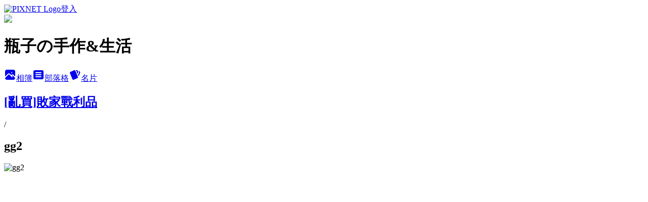

--- FILE ---
content_type: text/html; charset=utf-8
request_url: https://liping0915.pixnet.net/albums/214377657/photos/2192404036
body_size: 13489
content:
<!DOCTYPE html><html lang="zh-TW"><head><meta charSet="utf-8"/><meta name="viewport" content="width=device-width, initial-scale=1"/><link rel="preload" href="https://static.1px.tw/blog-next/public/logo_pixnet_ch.svg" as="image"/><link rel="preload" as="image" href="https://picsum.photos/seed/liping0915/1200/400"/><link rel="preload" href="https://pimg.1px.tw/liping0915/1331637098-960076845.jpg" as="image"/><link rel="stylesheet" href="https://static.1px.tw/blog-next/public/main.css" data-precedence="base"/><link rel="preload" as="script" fetchPriority="low" href="https://static.1px.tw/blog-next/_next/static/chunks/94688e2baa9fea03.js"/><script src="https://static.1px.tw/blog-next/_next/static/chunks/41eaa5427c45ebcc.js" async=""></script><script src="https://static.1px.tw/blog-next/_next/static/chunks/e2c6231760bc85bd.js" async=""></script><script src="https://static.1px.tw/blog-next/_next/static/chunks/94bde6376cf279be.js" async=""></script><script src="https://static.1px.tw/blog-next/_next/static/chunks/426b9d9d938a9eb4.js" async=""></script><script src="https://static.1px.tw/blog-next/_next/static/chunks/turbopack-5021d21b4b170dda.js" async=""></script><script src="https://static.1px.tw/blog-next/_next/static/chunks/ff1a16fafef87110.js" async=""></script><script src="https://static.1px.tw/blog-next/_next/static/chunks/e308b2b9ce476a3e.js" async=""></script><script src="https://static.1px.tw/blog-next/_next/static/chunks/169ce1e25068f8ff.js" async=""></script><script src="https://static.1px.tw/blog-next/_next/static/chunks/d3c6eed28c1dd8e2.js" async=""></script><script src="https://static.1px.tw/blog-next/_next/static/chunks/d4d39cfc2a072218.js" async=""></script><script src="https://static.1px.tw/blog-next/_next/static/chunks/6a5d72c05b9cd4ba.js" async=""></script><script src="https://static.1px.tw/blog-next/_next/static/chunks/8af6103cf1375f47.js" async=""></script><script src="https://static.1px.tw/blog-next/_next/static/chunks/e90cbf588986111c.js" async=""></script><script src="https://static.1px.tw/blog-next/_next/static/chunks/0fb9419eaf336159.js" async=""></script><script src="https://static.1px.tw/blog-next/_next/static/chunks/ed01c75076819ebd.js" async=""></script><script src="https://static.1px.tw/blog-next/_next/static/chunks/a4df8fc19a9a82e6.js" async=""></script><title>gg2 - 痞客邦</title><meta name="description" content="gg2"/><meta name="google-adsense-platform-account" content="pub-2647689032095179"/><meta name="fb:app_id" content="101730233200171"/><link rel="canonical" href="https://liping0915.pixnet.net/blog/albums/214377657/photos/2192404036"/><meta property="og:title" content="gg2 - 痞客邦"/><meta property="og:description" content="gg2"/><meta property="og:url" content="https://liping0915.pixnet.net/blog/albums/214377657/photos/2192404036"/><meta property="og:image" content="https://pimg.1px.tw/liping0915/1331637098-960076845.jpg"/><meta property="og:image:width" content="1200"/><meta property="og:image:height" content="630"/><meta property="og:image:alt" content="gg2"/><meta property="og:type" content="article"/><meta name="twitter:card" content="summary_large_image"/><meta name="twitter:title" content="gg2 - 痞客邦"/><meta name="twitter:description" content="gg2"/><meta name="twitter:image" content="https://pimg.1px.tw/liping0915/1331637098-960076845.jpg"/><link rel="icon" href="/favicon.ico?favicon.a62c60e0.ico" sizes="32x32" type="image/x-icon"/><script src="https://static.1px.tw/blog-next/_next/static/chunks/a6dad97d9634a72d.js" noModule=""></script></head><body><!--$--><!--/$--><!--$?--><template id="B:0"></template><!--/$--><script>requestAnimationFrame(function(){$RT=performance.now()});</script><script src="https://static.1px.tw/blog-next/_next/static/chunks/94688e2baa9fea03.js" id="_R_" async=""></script><div hidden id="S:0"><script id="pixnet-vars">
          window.PIXNET = {
            post_id: 0,
            name: "liping0915",
            user_id: 0,
            blog_id: "1702587",
            display_ads: true
          }; 
        </script><div class="relative min-h-screen"><nav class="fixed z-20 w-full bg-orange-500 text-white shadow-sm"><div id="pixnet-navbar-ad-blog_top"></div><div class="container mx-auto flex h-14 max-w-5xl items-center justify-between px-5"><a href="https://www.pixnet.net"><img src="https://static.1px.tw/blog-next/public/logo_pixnet_ch.svg" alt="PIXNET Logo"/></a><a href="/auth/authorize" class="!text-white">登入</a></div></nav><div class="container mx-auto max-w-5xl pt-[45px]"><div class="sm:px-4"><div class="bg-muted relative flex flex-col items-center justify-center gap-4 overflow-clip py-10 sm:mt-8 sm:rounded-sm"><img src="https://picsum.photos/seed/liping0915/1200/400" class="absolute inset-0 h-full w-full object-cover"/><div class="absolute inset-0 bg-black/40 backdrop-blur-sm"></div><div class="relative z-10 flex flex-col items-center justify-center gap-4 px-4"><span data-slot="avatar" class="relative flex shrink-0 overflow-hidden rounded-full size-24 shadow"><span data-slot="avatar-fallback" class="bg-muted flex size-full items-center justify-center rounded-full"></span></span><div class="text-center"><h1 class="mb-1 text-2xl font-bold text-white text-shadow-2xs">瓶子の手作&amp;生活</h1></div><div class="flex items-center justify-center gap-3"><a href="/albums" data-slot="button" class="inline-flex items-center justify-center gap-2 whitespace-nowrap text-sm font-medium transition-all disabled:pointer-events-none disabled:opacity-50 [&amp;_svg]:pointer-events-none [&amp;_svg:not([class*=&#x27;size-&#x27;])]:size-4 shrink-0 [&amp;_svg]:shrink-0 outline-none focus-visible:border-ring focus-visible:ring-ring/50 focus-visible:ring-[3px] aria-invalid:ring-destructive/20 dark:aria-invalid:ring-destructive/40 aria-invalid:border-destructive bg-primary text-primary-foreground hover:bg-primary/90 h-9 px-4 py-2 has-[&gt;svg]:px-3 cursor-pointer rounded-full"><svg xmlns="http://www.w3.org/2000/svg" width="24" height="24" viewBox="0 0 24 24" fill="currentColor" stroke="none" class="tabler-icon tabler-icon-photo-filled "><path d="M8.813 11.612c.457 -.38 .918 -.38 1.386 .011l.108 .098l4.986 4.986l.094 .083a1 1 0 0 0 1.403 -1.403l-.083 -.094l-1.292 -1.293l.292 -.293l.106 -.095c.457 -.38 .918 -.38 1.386 .011l.108 .098l4.674 4.675a4 4 0 0 1 -3.775 3.599l-.206 .005h-12a4 4 0 0 1 -3.98 -3.603l6.687 -6.69l.106 -.095zm9.187 -9.612a4 4 0 0 1 3.995 3.8l.005 .2v9.585l-3.293 -3.292l-.15 -.137c-1.256 -1.095 -2.85 -1.097 -4.096 -.017l-.154 .14l-.307 .306l-2.293 -2.292l-.15 -.137c-1.256 -1.095 -2.85 -1.097 -4.096 -.017l-.154 .14l-5.307 5.306v-9.585a4 4 0 0 1 3.8 -3.995l.2 -.005h12zm-2.99 5l-.127 .007a1 1 0 0 0 0 1.986l.117 .007l.127 -.007a1 1 0 0 0 0 -1.986l-.117 -.007z"></path></svg>相簿</a><a href="/blog" data-slot="button" class="inline-flex items-center justify-center gap-2 whitespace-nowrap text-sm font-medium transition-all disabled:pointer-events-none disabled:opacity-50 [&amp;_svg]:pointer-events-none [&amp;_svg:not([class*=&#x27;size-&#x27;])]:size-4 shrink-0 [&amp;_svg]:shrink-0 outline-none focus-visible:border-ring focus-visible:ring-ring/50 focus-visible:ring-[3px] aria-invalid:ring-destructive/20 dark:aria-invalid:ring-destructive/40 aria-invalid:border-destructive border bg-background shadow-xs hover:bg-accent hover:text-accent-foreground dark:bg-input/30 dark:border-input dark:hover:bg-input/50 h-9 px-4 py-2 has-[&gt;svg]:px-3 cursor-pointer rounded-full"><svg xmlns="http://www.w3.org/2000/svg" width="24" height="24" viewBox="0 0 24 24" fill="currentColor" stroke="none" class="tabler-icon tabler-icon-article-filled "><path d="M19 3a3 3 0 0 1 2.995 2.824l.005 .176v12a3 3 0 0 1 -2.824 2.995l-.176 .005h-14a3 3 0 0 1 -2.995 -2.824l-.005 -.176v-12a3 3 0 0 1 2.824 -2.995l.176 -.005h14zm-2 12h-10l-.117 .007a1 1 0 0 0 0 1.986l.117 .007h10l.117 -.007a1 1 0 0 0 0 -1.986l-.117 -.007zm0 -4h-10l-.117 .007a1 1 0 0 0 0 1.986l.117 .007h10l.117 -.007a1 1 0 0 0 0 -1.986l-.117 -.007zm0 -4h-10l-.117 .007a1 1 0 0 0 0 1.986l.117 .007h10l.117 -.007a1 1 0 0 0 0 -1.986l-.117 -.007z"></path></svg>部落格</a><a href="https://www.pixnet.net/pcard/liping0915" data-slot="button" class="inline-flex items-center justify-center gap-2 whitespace-nowrap text-sm font-medium transition-all disabled:pointer-events-none disabled:opacity-50 [&amp;_svg]:pointer-events-none [&amp;_svg:not([class*=&#x27;size-&#x27;])]:size-4 shrink-0 [&amp;_svg]:shrink-0 outline-none focus-visible:border-ring focus-visible:ring-ring/50 focus-visible:ring-[3px] aria-invalid:ring-destructive/20 dark:aria-invalid:ring-destructive/40 aria-invalid:border-destructive border bg-background shadow-xs hover:bg-accent hover:text-accent-foreground dark:bg-input/30 dark:border-input dark:hover:bg-input/50 h-9 px-4 py-2 has-[&gt;svg]:px-3 cursor-pointer rounded-full"><svg xmlns="http://www.w3.org/2000/svg" width="24" height="24" viewBox="0 0 24 24" fill="currentColor" stroke="none" class="tabler-icon tabler-icon-cards-filled "><path d="M10.348 3.169l-7.15 3.113a2 2 0 0 0 -1.03 2.608l4.92 11.895a1.96 1.96 0 0 0 2.59 1.063l7.142 -3.11a2.002 2.002 0 0 0 1.036 -2.611l-4.92 -11.894a1.96 1.96 0 0 0 -2.588 -1.064z"></path><path d="M16 3a2 2 0 0 1 1.995 1.85l.005 .15v3.5a1 1 0 0 1 -1.993 .117l-.007 -.117v-3.5h-1a1 1 0 0 1 -.117 -1.993l.117 -.007h1z"></path><path d="M19.08 5.61a1 1 0 0 1 1.31 -.53c.257 .108 .505 .21 .769 .314a2 2 0 0 1 1.114 2.479l-.056 .146l-2.298 5.374a1 1 0 0 1 -1.878 -.676l.04 -.11l2.296 -5.371l-.366 -.148l-.402 -.167a1 1 0 0 1 -.53 -1.312z"></path></svg>名片</a></div></div></div></div><div class="p-4"><div class="mb-4 flex items-center gap-2"><a href="/albums/214377657" class="text-gray-400 hover:text-gray-500"><h2 class="text-lg font-bold">[亂買]敗家戰利品</h2></a><span>/</span><h2 class="text-lg font-bold text-gray-500">gg2</h2></div><div class="overflow-clip rounded-lg border"><img src="https://pimg.1px.tw/liping0915/1331637098-960076845.jpg" alt="gg2" class="h-auto w-full rounded-lg object-contain"/></div></div></div></div><section aria-label="Notifications alt+T" tabindex="-1" aria-live="polite" aria-relevant="additions text" aria-atomic="false"></section></div><script>$RB=[];$RV=function(a){$RT=performance.now();for(var b=0;b<a.length;b+=2){var c=a[b],e=a[b+1];null!==e.parentNode&&e.parentNode.removeChild(e);var f=c.parentNode;if(f){var g=c.previousSibling,h=0;do{if(c&&8===c.nodeType){var d=c.data;if("/$"===d||"/&"===d)if(0===h)break;else h--;else"$"!==d&&"$?"!==d&&"$~"!==d&&"$!"!==d&&"&"!==d||h++}d=c.nextSibling;f.removeChild(c);c=d}while(c);for(;e.firstChild;)f.insertBefore(e.firstChild,c);g.data="$";g._reactRetry&&requestAnimationFrame(g._reactRetry)}}a.length=0};
$RC=function(a,b){if(b=document.getElementById(b))(a=document.getElementById(a))?(a.previousSibling.data="$~",$RB.push(a,b),2===$RB.length&&("number"!==typeof $RT?requestAnimationFrame($RV.bind(null,$RB)):(a=performance.now(),setTimeout($RV.bind(null,$RB),2300>a&&2E3<a?2300-a:$RT+300-a)))):b.parentNode.removeChild(b)};$RC("B:0","S:0")</script><script>(self.__next_f=self.__next_f||[]).push([0])</script><script>self.__next_f.push([1,"1:\"$Sreact.fragment\"\n3:I[39756,[\"https://static.1px.tw/blog-next/_next/static/chunks/ff1a16fafef87110.js\",\"https://static.1px.tw/blog-next/_next/static/chunks/e308b2b9ce476a3e.js\"],\"default\"]\n4:I[53536,[\"https://static.1px.tw/blog-next/_next/static/chunks/ff1a16fafef87110.js\",\"https://static.1px.tw/blog-next/_next/static/chunks/e308b2b9ce476a3e.js\"],\"default\"]\n6:I[97367,[\"https://static.1px.tw/blog-next/_next/static/chunks/ff1a16fafef87110.js\",\"https://static.1px.tw/blog-next/_next/static/chunks/e308b2b9ce476a3e.js\"],\"OutletBoundary\"]\n8:I[97367,[\"https://static.1px.tw/blog-next/_next/static/chunks/ff1a16fafef87110.js\",\"https://static.1px.tw/blog-next/_next/static/chunks/e308b2b9ce476a3e.js\"],\"ViewportBoundary\"]\na:I[97367,[\"https://static.1px.tw/blog-next/_next/static/chunks/ff1a16fafef87110.js\",\"https://static.1px.tw/blog-next/_next/static/chunks/e308b2b9ce476a3e.js\"],\"MetadataBoundary\"]\nc:I[63491,[\"https://static.1px.tw/blog-next/_next/static/chunks/169ce1e25068f8ff.js\",\"https://static.1px.tw/blog-next/_next/static/chunks/d3c6eed28c1dd8e2.js\"],\"default\"]\n"])</script><script>self.__next_f.push([1,"0:{\"P\":null,\"b\":\"JQ_Jy432Rf5mCJvB01Y9Z\",\"c\":[\"\",\"albums\",\"214377657\",\"photos\",\"2192404036\"],\"q\":\"\",\"i\":false,\"f\":[[[\"\",{\"children\":[\"albums\",{\"children\":[[\"id\",\"214377657\",\"d\"],{\"children\":[\"photos\",{\"children\":[[\"photoId\",\"2192404036\",\"d\"],{\"children\":[\"__PAGE__\",{}]}]}]}]}]},\"$undefined\",\"$undefined\",true],[[\"$\",\"$1\",\"c\",{\"children\":[[[\"$\",\"script\",\"script-0\",{\"src\":\"https://static.1px.tw/blog-next/_next/static/chunks/d4d39cfc2a072218.js\",\"async\":true,\"nonce\":\"$undefined\"}],[\"$\",\"script\",\"script-1\",{\"src\":\"https://static.1px.tw/blog-next/_next/static/chunks/6a5d72c05b9cd4ba.js\",\"async\":true,\"nonce\":\"$undefined\"}],[\"$\",\"script\",\"script-2\",{\"src\":\"https://static.1px.tw/blog-next/_next/static/chunks/8af6103cf1375f47.js\",\"async\":true,\"nonce\":\"$undefined\"}]],\"$L2\"]}],{\"children\":[[\"$\",\"$1\",\"c\",{\"children\":[null,[\"$\",\"$L3\",null,{\"parallelRouterKey\":\"children\",\"error\":\"$undefined\",\"errorStyles\":\"$undefined\",\"errorScripts\":\"$undefined\",\"template\":[\"$\",\"$L4\",null,{}],\"templateStyles\":\"$undefined\",\"templateScripts\":\"$undefined\",\"notFound\":\"$undefined\",\"forbidden\":\"$undefined\",\"unauthorized\":\"$undefined\"}]]}],{\"children\":[[\"$\",\"$1\",\"c\",{\"children\":[null,[\"$\",\"$L3\",null,{\"parallelRouterKey\":\"children\",\"error\":\"$undefined\",\"errorStyles\":\"$undefined\",\"errorScripts\":\"$undefined\",\"template\":[\"$\",\"$L4\",null,{}],\"templateStyles\":\"$undefined\",\"templateScripts\":\"$undefined\",\"notFound\":\"$undefined\",\"forbidden\":\"$undefined\",\"unauthorized\":\"$undefined\"}]]}],{\"children\":[[\"$\",\"$1\",\"c\",{\"children\":[null,[\"$\",\"$L3\",null,{\"parallelRouterKey\":\"children\",\"error\":\"$undefined\",\"errorStyles\":\"$undefined\",\"errorScripts\":\"$undefined\",\"template\":[\"$\",\"$L4\",null,{}],\"templateStyles\":\"$undefined\",\"templateScripts\":\"$undefined\",\"notFound\":\"$undefined\",\"forbidden\":\"$undefined\",\"unauthorized\":\"$undefined\"}]]}],{\"children\":[[\"$\",\"$1\",\"c\",{\"children\":[null,[\"$\",\"$L3\",null,{\"parallelRouterKey\":\"children\",\"error\":\"$undefined\",\"errorStyles\":\"$undefined\",\"errorScripts\":\"$undefined\",\"template\":[\"$\",\"$L4\",null,{}],\"templateStyles\":\"$undefined\",\"templateScripts\":\"$undefined\",\"notFound\":\"$undefined\",\"forbidden\":\"$undefined\",\"unauthorized\":\"$undefined\"}]]}],{\"children\":[[\"$\",\"$1\",\"c\",{\"children\":[\"$L5\",[[\"$\",\"script\",\"script-0\",{\"src\":\"https://static.1px.tw/blog-next/_next/static/chunks/0fb9419eaf336159.js\",\"async\":true,\"nonce\":\"$undefined\"}],[\"$\",\"script\",\"script-1\",{\"src\":\"https://static.1px.tw/blog-next/_next/static/chunks/ed01c75076819ebd.js\",\"async\":true,\"nonce\":\"$undefined\"}],[\"$\",\"script\",\"script-2\",{\"src\":\"https://static.1px.tw/blog-next/_next/static/chunks/a4df8fc19a9a82e6.js\",\"async\":true,\"nonce\":\"$undefined\"}]],[\"$\",\"$L6\",null,{\"children\":\"$@7\"}]]}],{},null,false,false]},null,false,false]},null,false,false]},null,false,false]},null,false,false]},null,false,false],[\"$\",\"$1\",\"h\",{\"children\":[null,[\"$\",\"$L8\",null,{\"children\":\"$@9\"}],[\"$\",\"$La\",null,{\"children\":\"$@b\"}],null]}],false]],\"m\":\"$undefined\",\"G\":[\"$c\",[]],\"S\":false}\n"])</script><script>self.__next_f.push([1,"9:[[\"$\",\"meta\",\"0\",{\"charSet\":\"utf-8\"}],[\"$\",\"meta\",\"1\",{\"name\":\"viewport\",\"content\":\"width=device-width, initial-scale=1\"}]]\n"])</script><script>self.__next_f.push([1,"d:I[79520,[\"https://static.1px.tw/blog-next/_next/static/chunks/d4d39cfc2a072218.js\",\"https://static.1px.tw/blog-next/_next/static/chunks/6a5d72c05b9cd4ba.js\",\"https://static.1px.tw/blog-next/_next/static/chunks/8af6103cf1375f47.js\"],\"\"]\n10:I[2352,[\"https://static.1px.tw/blog-next/_next/static/chunks/d4d39cfc2a072218.js\",\"https://static.1px.tw/blog-next/_next/static/chunks/6a5d72c05b9cd4ba.js\",\"https://static.1px.tw/blog-next/_next/static/chunks/8af6103cf1375f47.js\"],\"AdultWarningModal\"]\n11:I[69182,[\"https://static.1px.tw/blog-next/_next/static/chunks/d4d39cfc2a072218.js\",\"https://static.1px.tw/blog-next/_next/static/chunks/6a5d72c05b9cd4ba.js\",\"https://static.1px.tw/blog-next/_next/static/chunks/8af6103cf1375f47.js\"],\"HydrationComplete\"]\n12:I[12985,[\"https://static.1px.tw/blog-next/_next/static/chunks/d4d39cfc2a072218.js\",\"https://static.1px.tw/blog-next/_next/static/chunks/6a5d72c05b9cd4ba.js\",\"https://static.1px.tw/blog-next/_next/static/chunks/8af6103cf1375f47.js\"],\"NuqsAdapter\"]\n13:I[82782,[\"https://static.1px.tw/blog-next/_next/static/chunks/d4d39cfc2a072218.js\",\"https://static.1px.tw/blog-next/_next/static/chunks/6a5d72c05b9cd4ba.js\",\"https://static.1px.tw/blog-next/_next/static/chunks/8af6103cf1375f47.js\"],\"RefineContext\"]\n14:I[29306,[\"https://static.1px.tw/blog-next/_next/static/chunks/d4d39cfc2a072218.js\",\"https://static.1px.tw/blog-next/_next/static/chunks/6a5d72c05b9cd4ba.js\",\"https://static.1px.tw/blog-next/_next/static/chunks/8af6103cf1375f47.js\",\"https://static.1px.tw/blog-next/_next/static/chunks/e90cbf588986111c.js\",\"https://static.1px.tw/blog-next/_next/static/chunks/d3c6eed28c1dd8e2.js\"],\"default\"]\n2:[\"$\",\"html\",null,{\"lang\":\"zh-TW\",\"children\":[[\"$\",\"$Ld\",null,{\"id\":\"google-tag-manager\",\"strategy\":\"afterInteractive\",\"children\":\"\\n(function(w,d,s,l,i){w[l]=w[l]||[];w[l].push({'gtm.start':\\nnew Date().getTime(),event:'gtm.js'});var f=d.getElementsByTagName(s)[0],\\nj=d.createElement(s),dl=l!='dataLayer'?'\u0026l='+l:'';j.async=true;j.src=\\n'https://www.googletagmanager.com/gtm.js?id='+i+dl;f.parentNode.insertBefore(j,f);\\n})(window,document,'script','dataLayer','GTM-TRLQMPKX');\\n  \"}],\"$Le\",\"$Lf\",[\"$\",\"body\",null,{\"children\":[[\"$\",\"$L10\",null,{\"display\":false}],[\"$\",\"$L11\",null,{}],[\"$\",\"$L12\",null,{\"children\":[\"$\",\"$L13\",null,{\"children\":[\"$\",\"$L3\",null,{\"parallelRouterKey\":\"children\",\"error\":\"$undefined\",\"errorStyles\":\"$undefined\",\"errorScripts\":\"$undefined\",\"template\":[\"$\",\"$L4\",null,{}],\"templateStyles\":\"$undefined\",\"templateScripts\":\"$undefined\",\"notFound\":[[\"$\",\"$L14\",null,{}],[]],\"forbidden\":\"$undefined\",\"unauthorized\":\"$undefined\"}]}]}]]}]]}]\n"])</script><script>self.__next_f.push([1,"e:null\nf:null\n"])</script><script>self.__next_f.push([1,"16:I[86294,[\"https://static.1px.tw/blog-next/_next/static/chunks/d4d39cfc2a072218.js\",\"https://static.1px.tw/blog-next/_next/static/chunks/6a5d72c05b9cd4ba.js\",\"https://static.1px.tw/blog-next/_next/static/chunks/8af6103cf1375f47.js\",\"https://static.1px.tw/blog-next/_next/static/chunks/0fb9419eaf336159.js\",\"https://static.1px.tw/blog-next/_next/static/chunks/ed01c75076819ebd.js\",\"https://static.1px.tw/blog-next/_next/static/chunks/a4df8fc19a9a82e6.js\"],\"HeaderSection\"]\n19:I[27201,[\"https://static.1px.tw/blog-next/_next/static/chunks/ff1a16fafef87110.js\",\"https://static.1px.tw/blog-next/_next/static/chunks/e308b2b9ce476a3e.js\"],\"IconMark\"]\n:HL[\"https://static.1px.tw/blog-next/public/main.css\",\"style\"]\n17:T17bd,"])</script><script>self.__next_f.push([1,"日本東京 : \r\n\u0026nbsp;\u0026nbsp;\r\n\r\n\u0026nbsp;\u003cbr /\u003e\u003cbr /\u003e\u003c/p\u003e\r\n\u003ca href=\"http://liping0915.pixnet.net/blog/post/48078918\" target=\"_blank\"\u003e[2018東京]松山機場 \u0026 ANA全日空(俯瞰富士山、飛機餐)\u003c/a\u003e\u0026nbsp;\u0026nbsp;\u003cbr /\u003e\r\n\u003ca href=\"http://liping0915.pixnet.net/blog/post/48046341\" target=\"_blank\"\u003e[2018東京]淺草．雷門、一蘭拉麵、隅田公園\u0026Dormy Inn Express淺草\u003c/a\u003e\u0026nbsp;\u0026nbsp;\u003cbr /\u003e\r\n\u003ca href=\"http://liping0915.pixnet.net/blog/post/48275061\" target=\"_blank\"\u003e[2018東京]水上鳥居與盛開紫陽花 - 箱根．箱根神社\u003c/a\u003e\u0026nbsp;\u0026nbsp;\u003cbr /\u003e\r\n\u003ca href=\"http://liping0915.pixnet.net/blog/post/48427092\" target=\"_blank\"\u003e[2018東京]箱根．強羅温泉 季の湯 雪月花(溫泉住宿)\u003c/a\u003e\u0026nbsp;\u0026nbsp;\u003cbr /\u003e\r\n\u003ca href=\"http://liping0915.pixnet.net/blog/post/48698937\" target=\"_blank\"\u003e[2018東京]箱根．強羅公園(琉璃珠DIY)、一色堂茶廊\u003c/a\u003e\u0026nbsp;\u0026nbsp;\u003cbr /\u003e\r\n\r\n\u003ca href=\"http://liping0915.pixnet.net/blog/post/48817827\" target=\"_blank\"\u003e[2018東京]上野．不忍可可大飯店(東京駅一番街、銀座買jo malone)\u003c/a\u003e\u0026nbsp;\u0026nbsp;\u003cbr /\u003e\r\n\r\n\u003ca href=\"https://liping0915.pixnet.net/blog/post/48981024\" target=\"_blank\"\u003e[2018東京]上野公園紫陽花季(繡球花名所) \u003c/a\u003e\u0026nbsp;\u0026nbsp;\u003cbr /\u003e \r\n\r\n\r\n\r\n\u003cbr /\u003e\u003ca href=\"http://liping0915.pixnet.net/blog/post/46091377\" target=\"_blank\"\u003e[2016東京賞櫻]上野恩賜公園\u0026不忍池\u003c/a\u003e\u0026nbsp;\u0026nbsp;\u003cbr /\u003e\r\n\u003ca href=\"http://liping0915.pixnet.net/blog/post/46135507\" target=\"_blank\"\u003e[2016東京賞櫻]達美航空、Skyliner\u0026Dormy Inn上野御徒町\u003c/a\u003e\r\n\u003c/a\u003e\u0026nbsp;\u0026nbsp;\r\n\u003ca href=\"http://liping0915.pixnet.net/blog/post/46320808\" target=\"_blank\"\u003e[2016東京賞櫻]夢幻櫻花\u0026夜景-橫濱．世界之窗\u0026紅磚倉庫\u003c/a\u003e\r\n\u003c/a\u003e\u0026nbsp;\u0026nbsp;\r\n\u003cp\u003e\r\n\u003ca href=\"http://liping0915.pixnet.net/blog/post/46466479\" target=\"_blank\"\u003e[2016東京賞櫻]DIY杯麵 - 橫濱．日清拉麵博物館\u003c/span\u003e\u003c/a\u003e\r\n\u003c/a\u003e\u0026nbsp;\u0026nbsp;\r\n\r\n \u0026nbsp;\u003cbr /\u003e\u003cbr /\u003e\u003c/p\u003e\r\n\r\n\u0026nbsp;\u003cbr /\u003e\u003ca href=\"http://liping0915.pixnet.net/blog/post/39392733\" target=\"_blank\"\u003e[2013東京]新宿 Hotel Villa Fontaine\u003c/a\u003e\u0026nbsp;\u003cbr /\u003e\u003ca href=\"http://liping0915.pixnet.net/blog/post/39434557\" target=\"_blank\"\u003e[2013東京] 若狹家\u0026東京都廳夜景\u003c/a\u003e\u0026nbsp;\u003cbr /\u003e\u003ca href=\"http://liping0915.pixnet.net/blog/post/39503939\" target=\"_blank\"\u003e[2013東京]Ginza銀座。Ladur\u0026eacute;e\u003c/a\u003e\u0026nbsp;\u003cbr /\u003e\u003ca href=\"http://liping0915.pixnet.net/blog/post/41283345\" target=\"_blank\"\u003e[2013東京]東京迪士尼海洋樂園\u003c/a\u003e\u003cbr /\u003e\u003cbr /\u003e\r\n\r\n\r\n京都大阪紫陽花 : \r\n\u003cbr /\u003e\r\n\r\n\u003ca href=\"http://liping0915.pixnet.net/blog/post/47661150\" target=\"_blank\"\u003e[2017京阪]樂桃航空\u0026京都塔\u0026Dormy Inn 京都駅前\u003c/a\u003e\u0026nbsp;\u0026nbsp;\u003cbr /\u003e\r\n\u003ca href=\"http://liping0915.pixnet.net/blog/post/47364963\" target=\"_blank\"\u003e[2017京阪]夢館和服\u0026藤森神社紫陽花\u003c/a\u003e\u0026nbsp;\u0026nbsp;\u003cbr /\u003e\r\n\u003ca href=\"http://liping0915.pixnet.net/blog/post/47389275\" target=\"_blank\"\u003e[2017京阪]伏見稻禾大社\u0026千本鳥居\r\n\u003c/a\u003e\u0026nbsp;\u0026nbsp;\u003cbr /\u003e\r\n\u003ca href=\"http://liping0915.pixnet.net/blog/post/47503182\" target=\"_blank\"\u003e[2017京阪]大阪．EXPOCITY \u0026 NIFREL\u0026寶可夢\r\n\u003c/a\u003e\u0026nbsp;\u0026nbsp;\u003cbr /\u003e\r\n\u003ca href=\"http://liping0915.pixnet.net/blog/post/47775279\" target=\"_blank\"\u003e[2017京阪]大阪池田．日清拉麵紀念館(AFURI柚子鹽杯麵)\r\n\u003c/a\u003e\u0026nbsp;\u0026nbsp;\u003cbr /\u003e\r\n\u003ca href=\"http://liping0915.pixnet.net/blog/post/47924376\" target=\"_blank\"\u003e[2017京阪]大阪難波．御宿野乃溫泉酒店\r\n\u003c/a\u003e\u0026nbsp;\u0026nbsp;\u003cbr /\u003e\r\n\r\n\r\n\r\n\r\n\r\n寶瓶星號石垣島 : \r\n\u003cbr /\u003e\u003ca href=\"http://liping0915.pixnet.net/blog/post/46836139\" target=\"_blank\"\u003e[2016寶瓶星號]搖搖晃晃的郵輪初體驗\u003c/a\u003e\u0026nbsp;\u0026nbsp;\u003cbr /\u003e\r\n\u003ca href=\"http://liping0915.pixnet.net/blog/post/46836166\" target=\"_blank\"\u003e[2016寶瓶星號]到台灣隔壁的日本遊玩\u003c/a\u003e\r\n\r\n \u0026nbsp;\u003cbr /\u003e\u003cbr /\u003e\u003c/p\u003e\r\n\r\n\r\n北海道 :\r\n\r\n\u003cbr /\u003e\u003ca href=\"http://liping0915.pixnet.net/blog/post/45269378\" target=\"_blank\"\u003e[2015北海道]札幌三井花園酒店(北之亭早餐)\u003c/a\u003e\u0026nbsp;\u0026nbsp;\u003cbr /\u003e\u003ca href=\"http://liping0915.pixnet.net/blog/post/45321146\" target=\"_blank\"\u003e[2015北海道]舊道廳/時計台/狸小路/大創\u003c/a\u003e\u0026nbsp;\u003cbr /\u003e\u003ca href=\"http://liping0915.pixnet.net/blog/post/45331490\" target=\"_blank\"\u003e[2015北海道]小樽運河/北一硝子/六層霜淇淋/北菓樓\u003c/a\u003e\u0026nbsp;\u0026nbsp;\u003cbr /\u003e\u003ca href=\"http://liping0915.pixnet.net/blog/post/45376967\" target=\"_blank\"\u003e[2015北海道]富良野富田農場(ファーム富田/Farm Tomita)\u003c/a\u003e\r\n\u0026nbsp;\u0026nbsp;\u003cbr /\u003e\u003ca href=\"http://liping0915.pixnet.net/blog/post/45457463\" target=\"_blank\"\u003e[2015北海道]展望花畑/四季彩の丘/後藤純男美術館\u003c/a\u003e\r\n\u0026nbsp;\u0026nbsp;\u003cbr /\u003e\u003ca href=\"http://liping0915.pixnet.net/blog/post/45578668\" target=\"_blank\"\u003e[2015北海道]ESTA百貨(拉麵共和國/北菓樓)\u0026世紀皇家飯店早餐\u003c/a\u003e\r\n\u003cbr /\u003e\u003ca href=\"http://liping0915.pixnet.net/blog/post/45642208\" target=\"_blank\"\u003e[2015北海道]登別．尼克斯海洋公園\u0026洞爺湖．湖畔亭\u003c/a\u003e\u0026nbsp;\u0026nbsp;\r\n\r\n\r\n \u0026nbsp;\u003cbr /\u003e\u003cbr /\u003e香港/澳門 :\r\n\u0026nbsp;\u003cbr /\u003e\u003ca href=\"http://liping0915.pixnet.net/blog/post/44225575\" target=\"_blank\"\u003e[2014澳門]米其林二星 -永利軒\u003c/a\u003e\r\n\u003cbr /\u003e\u003ca href=\"http://liping0915.pixnet.net/blog/post/43752835\" target=\"_blank\"\u003e[2014香港]米其林一星 -添好運\u003c/a\u003e\u0026nbsp;\u003ca href=\"http://liping0915.pixnet.net/blog/post/43752835\"\u003e\u003cbr /\u003e\u003c/a\u003e\u003ca href=\"http://liping0915.pixnet.net/blog/post/41945029\" target=\"_blank\"\u003e[2013香港]維多利亞港夜景。義順牛奶公司。A\u0026F猛男\u003c/a\u003e\u0026nbsp;\u003cbr /\u003e\u003ca href=\"http://liping0915.pixnet.net/blog/post/35414941\" target=\"_blank\"\u003e[2011香港]恆豐酒店\u0026香港限定的橘子佐丹奴\u003c/a\u003e\u0026nbsp;\u003cbr /\u003e\u003ca href=\"http://liping0915.pixnet.net/blog/post/35414039\" target=\"_blank\"\u003e[2011香港]添好運 \u0026 澳洲牛奶公司\u003c/a\u003e\u003cbr /\u003e\u003ca href=\"http://liping0915.pixnet.net/blog/post/35376068\" target=\"_blank\"\u003e[2011香港]海港城\u003c/a\u003e\u003cbr /\u003e\u003cbr /\u003e\r\n\r\n\r\n\r\n韓國 :\u0026nbsp;\u003cbr /\u003e\u003ca href=\"http://liping0915.pixnet.net/blog/post/30560531\" target=\"_blank\"\u003e[2010韓國滑雪趣] 清溪川\u0026東大門\u003c/a\u003e\u0026nbsp;\u0026nbsp;\u003cbr /\u003e\u003ca href=\"http://liping0915.pixnet.net/blog/post/30559932\" target=\"_blank\"\u003e[2010韓國滑雪趣] 前言\u0026心得篇\u003c/a\u003e\u003cbr /\u003e\u003cbr /\u003e"])</script><script>self.__next_f.push([1,"5:[[\"$\",\"script\",null,{\"id\":\"pixnet-vars\",\"children\":\"\\n          window.PIXNET = {\\n            post_id: 0,\\n            name: \\\"liping0915\\\",\\n            user_id: 0,\\n            blog_id: \\\"1702587\\\",\\n            display_ads: true\\n          }; \\n        \"}],[\"$\",\"link\",null,{\"rel\":\"stylesheet\",\"href\":\"https://static.1px.tw/blog-next/public/main.css\",\"precedence\":\"base\"}],[\"$\",\"div\",null,{\"className\":\"relative min-h-screen\",\"children\":[\"$L15\",[\"$\",\"div\",null,{\"className\":\"container mx-auto max-w-5xl pt-[45px]\",\"children\":[[\"$\",\"$L16\",null,{\"blog\":{\"blog_id\":\"1702587\",\"urls\":{\"blog_url\":\"https://liping0915.pixnet.net/blog\",\"album_url\":\"https://liping0915.pixnet.net/albums\",\"card_url\":\"https://www.pixnet.net/pcard/liping0915\",\"sitemap_url\":\"https://liping0915.pixnet.net/sitemap.xml\"},\"name\":\"liping0915\",\"display_name\":\"瓶子の手作\u0026生活\",\"description\":\"從多年前單純分享指繪作品開始了這個小天地...\\n喜歡嘗鮮美妝、喜歡烘焙、喜歡美食賞花看展覽...喜歡分享旅行的點點滴滴......\",\"visibility\":\"public\",\"freeze\":\"active\",\"default_comment_permission\":\"deny\",\"service_album\":\"enable\",\"rss_mode\":\"auto\",\"taxonomy\":{\"id\":28,\"name\":\"生活綜合\"},\"logo\":{\"id\":null,\"url\":\"https://s3.1px.tw/blog/common/avatar/blog_cover_dark.jpg\"},\"logo_url\":\"https://s3.1px.tw/blog/common/avatar/blog_cover_dark.jpg\",\"owner\":{\"sub\":\"838257019877202633\",\"display_name\":\"愛上指繪的瓶子\",\"avatar\":\"https://pic.pimg.tw/liping0915/logo/liping0915.png\",\"login_country\":null,\"login_city\":null,\"login_at\":0,\"created_at\":1225426518,\"updated_at\":1765078935},\"socials\":{\"social_email\":null,\"social_line\":null,\"social_facebook\":null,\"social_instagram\":null,\"social_youtube\":null,\"created_at\":null,\"updated_at\":null},\"stats\":{\"views_initialized\":1445488,\"views_total\":1446070,\"views_today\":6,\"post_count\":0,\"updated_at\":1769296211},\"marketing\":{\"keywords\":null,\"gsc_site_verification\":null,\"sitemap_verified_at\":1769198484,\"ga_account\":null,\"created_at\":1765761070,\"updated_at\":1769198484},\"watermark\":null,\"custom_domain\":null,\"hero_image\":{\"id\":1769296426,\"url\":\"https://picsum.photos/seed/liping0915/1200/400\"},\"widgets\":{\"sidebar1\":[{\"id\":7609071,\"identifier\":\"pixMyPlace\",\"title\":\"我是瓶子\",\"sort\":1,\"data\":null},{\"id\":7609072,\"identifier\":\"cus716779\",\"title\":\"賺點零用金\",\"sort\":2,\"data\":\"\u003cscript type=\\\"text/javascript\\\" src=\\\"//js1.bloggerads.net/ShowAds.aspx?blogid=20090505000055\\\" async\u003e\u003c/script\u003e\"},{\"id\":7609073,\"identifier\":\"pixLatestArticle\",\"title\":\"最新文章\",\"sort\":3,\"data\":[{\"id\":\"3050867836\",\"title\":\"[保養試吃]好吃無負擔我要夏天好Q彈 - GA黃金甲「冰晶膠原凍」(最多CEO與冠軍選手指定保健品牌)\",\"featured\":null,\"tags\":[],\"published_at\":1720108800,\"post_url\":\"https://liping0915.pixnet.net/blog/posts/3050867836\",\"stats\":{\"post_id\":\"3050867836\",\"views\":116,\"views_today\":0,\"likes\":0,\"link_clicks\":0,\"comments\":0,\"replies\":0,\"created_at\":0,\"updated_at\":0}},{\"id\":\"3050741232\",\"title\":\"[保養試用]一用上癮、最高貴的奢華保養 - MEDITHERAPY金絲抗老緊緻拉提保養系列\",\"featured\":null,\"tags\":[],\"published_at\":1704801600,\"post_url\":\"https://liping0915.pixnet.net/blog/posts/3050741232\",\"stats\":{\"post_id\":\"3050741232\",\"views\":353,\"views_today\":1,\"likes\":10,\"link_clicks\":0,\"comments\":0,\"replies\":0,\"created_at\":0,\"updated_at\":1769149646}},{\"id\":\"3050719232\",\"title\":\"[試吃]零廚藝、5分鐘上桌的大廚級美味 - 老協珍牛肉麵(獨創滾刀塊切法新上市)辣油很帶勁\",\"featured\":null,\"tags\":[],\"published_at\":1702389600,\"post_url\":\"https://liping0915.pixnet.net/blog/posts/3050719232\",\"stats\":{\"post_id\":\"3050719232\",\"views\":59,\"views_today\":0,\"likes\":20,\"link_clicks\":0,\"comments\":0,\"replies\":0,\"created_at\":0,\"updated_at\":0}},{\"id\":\"3050275888\",\"title\":\"[試用]微奢華韓系保養 - 144小滾輪之Meditherapy臉部按摩滾輪\u0026蕾絲系緊緻修復面膜\",\"featured\":null,\"tags\":[],\"published_at\":1673092800,\"post_url\":\"https://liping0915.pixnet.net/blog/posts/3050275888\",\"stats\":{\"post_id\":\"3050275888\",\"views\":429,\"views_today\":0,\"likes\":0,\"link_clicks\":0,\"comments\":0,\"replies\":0,\"created_at\":0,\"updated_at\":1769149622}},{\"id\":\"3050266148\",\"title\":\"[試喝]不苦澀的好滋味 - 老協珍．人蔘精(麥蘆卡蜂蜜口味)給我滿滿超強修護力\",\"featured\":null,\"tags\":[],\"published_at\":1672581600,\"post_url\":\"https://liping0915.pixnet.net/blog/posts/3050266148\",\"stats\":{\"post_id\":\"3050266148\",\"views\":156,\"views_today\":0,\"likes\":38,\"link_clicks\":0,\"comments\":0,\"replies\":0,\"created_at\":0,\"updated_at\":0}},{\"id\":\"3050278056\",\"title\":\"[遊]如願以償的夢幻粉色櫻花雨 - 武陵農場櫻花祭(2022年2月下花況)\",\"featured\":{\"id\":null,\"url\":\"https://pimg.1px.tw/liping0915/1672667928-3625417380-g.jpg\"},\"tags\":[],\"published_at\":1646060400,\"post_url\":\"https://liping0915.pixnet.net/blog/posts/3050278056\",\"stats\":{\"post_id\":\"3050278056\",\"views\":183,\"views_today\":0,\"likes\":55,\"link_clicks\":0,\"comments\":0,\"replies\":0,\"created_at\":0,\"updated_at\":0}},{\"id\":\"3049939756\",\"title\":\"[香氛]手寫瓶身\u0026緞帶太浪漫 - Jo Malone London紅玫瑰限定版(全新玫瑰花語系列 官網購入)\",\"featured\":{\"id\":null,\"url\":\"https://pimg.1px.tw/liping0915/1644761886-123379937-g.jpg\"},\"tags\":[],\"published_at\":1644854400,\"post_url\":\"https://liping0915.pixnet.net/blog/posts/3049939756\",\"stats\":{\"post_id\":\"3049939756\",\"views\":616,\"views_today\":0,\"likes\":19,\"link_clicks\":0,\"comments\":0,\"replies\":0,\"created_at\":0,\"updated_at\":0}},{\"id\":\"3049939712\",\"title\":\"[食譜]奶香味十足的顛覆感料理 - 韓式辣炒年糕(焗烤白醬版)\",\"featured\":{\"id\":null,\"url\":\"https://pimg.1px.tw/liping0915/1644760287-3262079504-g.jpg\"},\"tags\":[],\"published_at\":1644595200,\"post_url\":\"https://liping0915.pixnet.net/blog/posts/3049939712\",\"stats\":{\"post_id\":\"3049939712\",\"views\":306,\"views_today\":1,\"likes\":0,\"link_clicks\":0,\"comments\":0,\"replies\":0,\"created_at\":0,\"updated_at\":1769149600}},{\"id\":\"3049933920\",\"title\":\"[試用]用日本頂級美容中心濃縮研究技術保養美肌－Mskin．夜用美白C美容液\",\"featured\":{\"id\":null,\"url\":\"https://pimg.1px.tw/liping0915/1644682353-1881875305-g.jpg\"},\"tags\":[],\"published_at\":1644249600,\"post_url\":\"https://liping0915.pixnet.net/blog/posts/3049933920\",\"stats\":{\"post_id\":\"3049933920\",\"views\":106,\"views_today\":0,\"likes\":0,\"link_clicks\":0,\"comments\":0,\"replies\":0,\"created_at\":0,\"updated_at\":0}},{\"id\":\"3049909484\",\"title\":\"[試用]一起用會牽絲的燕窩變美麗吧!! -  老協珍．鮮燉燕窩(還可冬天熱熱喝)\",\"featured\":null,\"tags\":[],\"published_at\":1641744000,\"post_url\":\"https://liping0915.pixnet.net/blog/posts/3049909484\",\"stats\":{\"post_id\":\"3049909484\",\"views\":139,\"views_today\":0,\"likes\":24,\"link_clicks\":0,\"comments\":1,\"replies\":0,\"created_at\":0,\"updated_at\":0}}]},{\"id\":7609074,\"identifier\":\"cus1335821\",\"title\":\"歡迎來坐坐\",\"sort\":4,\"data\":\"\u003cdiv id=\\\"fb-root\\\"\u003e\u003c/div\u003e\\r\\n\u003cscript\u003e(function(d, s, id) {\\r\\n  var js, fjs = d.getElementsByTagName(s)[0];\\r\\n  if (d.getElementById(id)) return;\\r\\n  js = d.createElement(s); js.id = id;\\r\\n  js.src = \\\"//connect.facebook.net/zh_TW/all.js#xfbml=1\\\";\\r\\n  fjs.parentNode.insertBefore(js, fjs);\\r\\n}(document, 'script', 'facebook-jssdk'));\u003c/script\u003e\\r\\n\u003cdiv class=\\\"fb-like-box\\\" data-href=\\\"https://www.facebook.com/liping0915\\\" data-colorscheme=\\\"light\\\" data-show-faces=\\\"false\\\" data-header=\\\"false\\\" data-stream=\\\"true\\\" data-show-border=\\\"true\\\"\u003e\u003c/div\u003e\"},{\"id\":7609075,\"identifier\":\"cus678091\",\"title\":\"人氣窩客\",\"sort\":5,\"data\":\"\u003ccenter\u003e\\r\\n\u003ca href=\\\"http://www.walkerland.com.tw/member/view/25942\\\" target=\\\"_blank\\\"\u003e\u003cimg\\r\\nsrc=\\\"http://www.walkerland.com.tw/event/banner/2013pop.png\\\" border=\\\"0\\\" alt=\\\"\\r\\n窩客島WalkerLand-2013人氣窩客\\\" title=\\\"窩客島WalkerLand-2013人氣窩客\\\"/\u003e\u003c/a\u003e\\r\\n\u003c/center\u003e\\r\\n\\r\\n\"},{\"id\":7609076,\"identifier\":\"cus1949577\",\"title\":\"MY愛料理\",\"sort\":6,\"data\":\"\u003ccenter\u003e\\r\\n\u003cscript type=\\\"text/javascript\\\"\u003evar icook_username = 'liping0915';\u003c/script\u003e\\r\\n\u003cscript src=\\\"//assets.icook.tw/widgets/loader.js\\\"\u003e\u003c/script\u003e\\r\\n\u003c/center\u003e\\r\\n\"},{\"id\":7609077,\"identifier\":\"pixCategory\",\"title\":\"文章分類\",\"sort\":7,\"data\":[{\"type\":\"folder\",\"id\":null,\"name\":\"就是愛漂亮\",\"children\":[{\"type\":\"category\",\"id\":\"3001625489\",\"name\":\"瓶子愛保養\",\"post_count\":165,\"url\":\"\",\"sort\":1},{\"type\":\"category\",\"id\":\"3001842771\",\"name\":\"瓶子愛化妝\",\"post_count\":53,\"url\":\"\",\"sort\":2},{\"type\":\"category\",\"id\":\"3001814796\",\"name\":\"美體美髮美甲\",\"post_count\":64,\"url\":\"\",\"sort\":3},{\"type\":\"category\",\"id\":\"3001814790\",\"name\":\"美容補給\u0026醫美\",\"post_count\":43,\"url\":\"\",\"sort\":4},{\"type\":\"category\",\"id\":\"3001839911\",\"name\":\"美妝買不停\",\"post_count\":46,\"url\":\"\",\"sort\":5}],\"url\":\"\",\"sort\":0},{\"type\":\"folder\",\"id\":null,\"name\":\"就是愛美食\",\"children\":[{\"type\":\"category\",\"id\":\"3002026550\",\"name\":\"到處吃好料 - 台北\",\"post_count\":65,\"url\":\"\",\"sort\":1},{\"type\":\"category\",\"id\":\"3001402772\",\"name\":\"到處吃好料-桃園\",\"post_count\":35,\"url\":\"\",\"sort\":2},{\"type\":\"category\",\"id\":\"3002026553\",\"name\":\"到處吃好料 - 台灣各地\",\"post_count\":11,\"url\":\"\",\"sort\":3},{\"type\":\"category\",\"id\":\"3001619928\",\"name\":\"親手做最好吃\",\"post_count\":48,\"url\":\"\",\"sort\":4},{\"type\":\"category\",\"id\":\"3001814794\",\"name\":\"新品試吃\",\"post_count\":67,\"url\":\"\",\"sort\":5}],\"url\":\"\",\"sort\":1},{\"type\":\"folder\",\"id\":null,\"name\":\"到處趴趴走\",\"children\":[{\"type\":\"category\",\"id\":\"3001814798\",\"name\":\"美麗寶島趴趴走\",\"post_count\":41,\"url\":\"\",\"sort\":1},{\"type\":\"category\",\"id\":\"3002071977\",\"name\":\"2018東京箱根迪士尼\",\"post_count\":7,\"url\":\"\",\"sort\":2},{\"type\":\"category\",\"id\":\"3002058876\",\"name\":\"2017京都大阪の旅\",\"post_count\":6,\"url\":\"\",\"sort\":3},{\"type\":\"category\",\"id\":\"3002038897\",\"name\":\"2016東京賞櫻趣vs寶瓶星號石垣島\",\"post_count\":6,\"url\":\"\",\"sort\":4},{\"type\":\"category\",\"id\":\"3002023949\",\"name\":\"2015 花見北海道\",\"post_count\":7,\"url\":\"\",\"sort\":5},{\"type\":\"category\",\"id\":\"3002004466\",\"name\":\"有趣展覽好好看\",\"post_count\":6,\"url\":\"\",\"sort\":6},{\"type\":\"category\",\"id\":\"3001989685\",\"name\":\"2014港澳行\",\"post_count\":2,\"url\":\"\",\"sort\":7},{\"type\":\"category\",\"id\":\"3001945894\",\"name\":\"2013香港行\",\"post_count\":1,\"url\":\"\",\"sort\":8},{\"type\":\"category\",\"id\":\"3001875527\",\"name\":\"2013東京天氣晴\",\"post_count\":4,\"url\":\"\",\"sort\":9},{\"type\":\"category\",\"id\":\"3001535618\",\"name\":\"2011香港遊\",\"post_count\":3,\"url\":\"\",\"sort\":10},{\"type\":\"category\",\"id\":\"3001669009\",\"name\":\"2010韓國滑雪趣\",\"post_count\":2,\"url\":\"\",\"sort\":11}],\"url\":\"\",\"sort\":2},{\"type\":\"folder\",\"id\":null,\"name\":\"就是愛手作\",\"children\":[{\"type\":\"category\",\"id\":\"3002041231\",\"name\":\"我愛DIY\",\"post_count\":4,\"url\":\"\",\"sort\":1},{\"type\":\"category\",\"id\":\"3001689782\",\"name\":\"戀上手工皂\",\"post_count\":3,\"url\":\"\",\"sort\":2},{\"type\":\"category\",\"id\":\"3001774557\",\"name\":\"亮晶晶貼鑽\",\"post_count\":2,\"url\":\"\",\"sort\":3}],\"url\":\"\",\"sort\":3},{\"type\":\"folder\",\"id\":null,\"name\":\"就是愛血拼\",\"children\":[{\"type\":\"category\",\"id\":\"3002011330\",\"name\":\"居家生活\",\"post_count\":33,\"url\":\"\",\"sort\":1},{\"type\":\"category\",\"id\":\"3001544609\",\"name\":\"為了贈品的日雜\",\"post_count\":11,\"url\":\"\",\"sort\":2},{\"type\":\"category\",\"id\":\"3001839907\",\"name\":\"到處亂亂買\",\"post_count\":35,\"url\":\"\",\"sort\":3},{\"type\":\"category\",\"id\":\"3001839909\",\"name\":\"新品試用\",\"post_count\":36,\"url\":\"\",\"sort\":4}],\"url\":\"\",\"sort\":4},{\"type\":\"folder\",\"id\":null,\"name\":\"好玩的活動\",\"children\":[{\"type\":\"category\",\"id\":\"3001566657\",\"name\":\"美妝派對\",\"post_count\":65,\"url\":\"\",\"sort\":1},{\"type\":\"category\",\"id\":\"3001814792\",\"name\":\"活動體驗\",\"post_count\":26,\"url\":\"\",\"sort\":2},{\"type\":\"category\",\"id\":\"3001829282\",\"name\":\"新聞分享\",\"post_count\":27,\"url\":\"\",\"sort\":3}],\"url\":\"\",\"sort\":5},{\"type\":\"folder\",\"id\":null,\"name\":\"指甲彩繪的點滴\",\"children\":[{\"type\":\"category\",\"id\":\"3001396562\",\"name\":\"指甲彩繪\",\"post_count\":33,\"url\":\"\",\"sort\":1},{\"type\":\"category\",\"id\":\"3001563864\",\"name\":\"凝膠指甲\",\"post_count\":31,\"url\":\"\",\"sort\":2},{\"type\":\"category\",\"id\":\"3001396561\",\"name\":\"水晶指甲\",\"post_count\":20,\"url\":\"\",\"sort\":3},{\"type\":\"category\",\"id\":\"3001544645\",\"name\":\"粉雕練習\",\"post_count\":5,\"url\":\"\",\"sort\":4}],\"url\":\"\",\"sort\":6},{\"type\":\"folder\",\"id\":null,\"name\":\"心情雜記\",\"children\":[{\"type\":\"category\",\"id\":\"3001396560\",\"name\":\"心情隨筆\",\"post_count\":7,\"url\":\"\",\"sort\":1}],\"url\":\"\",\"sort\":7}]},{\"id\":7609078,\"identifier\":\"cus397192\",\"title\":\" 瓶子的旅遊足跡 \u003cimg src=\\\"//s.pixfs.net/f.pixnet.net/images/emotions/028.gif\\\" alt=\\\"\\\" border=\\\"0\\\" /\u003e\",\"sort\":8,\"data\":\"$17\"},{\"id\":7609080,\"identifier\":\"pixHits\",\"title\":\"累積人氣\",\"sort\":10,\"data\":null}]},\"display_ads\":true,\"display_adult_warning\":false,\"ad_options\":[],\"adsense\":null,\"css_version\":\"202601250713\",\"created_at\":1225426518,\"updated_at\":0}}],\"$L18\"]}]]}]]\n"])</script><script>self.__next_f.push([1,"b:[[\"$\",\"title\",\"0\",{\"children\":\"gg2 - 痞客邦\"}],[\"$\",\"meta\",\"1\",{\"name\":\"description\",\"content\":\"gg2\"}],[\"$\",\"meta\",\"2\",{\"name\":\"google-adsense-platform-account\",\"content\":\"pub-2647689032095179\"}],[\"$\",\"meta\",\"3\",{\"name\":\"fb:app_id\",\"content\":\"101730233200171\"}],[\"$\",\"link\",\"4\",{\"rel\":\"canonical\",\"href\":\"https://liping0915.pixnet.net/blog/albums/214377657/photos/2192404036\"}],[\"$\",\"meta\",\"5\",{\"property\":\"og:title\",\"content\":\"gg2 - 痞客邦\"}],[\"$\",\"meta\",\"6\",{\"property\":\"og:description\",\"content\":\"gg2\"}],[\"$\",\"meta\",\"7\",{\"property\":\"og:url\",\"content\":\"https://liping0915.pixnet.net/blog/albums/214377657/photos/2192404036\"}],[\"$\",\"meta\",\"8\",{\"property\":\"og:image\",\"content\":\"https://pimg.1px.tw/liping0915/1331637098-960076845.jpg\"}],[\"$\",\"meta\",\"9\",{\"property\":\"og:image:width\",\"content\":\"1200\"}],[\"$\",\"meta\",\"10\",{\"property\":\"og:image:height\",\"content\":\"630\"}],[\"$\",\"meta\",\"11\",{\"property\":\"og:image:alt\",\"content\":\"gg2\"}],[\"$\",\"meta\",\"12\",{\"property\":\"og:type\",\"content\":\"article\"}],[\"$\",\"meta\",\"13\",{\"name\":\"twitter:card\",\"content\":\"summary_large_image\"}],[\"$\",\"meta\",\"14\",{\"name\":\"twitter:title\",\"content\":\"gg2 - 痞客邦\"}],[\"$\",\"meta\",\"15\",{\"name\":\"twitter:description\",\"content\":\"gg2\"}],[\"$\",\"meta\",\"16\",{\"name\":\"twitter:image\",\"content\":\"https://pimg.1px.tw/liping0915/1331637098-960076845.jpg\"}],[\"$\",\"link\",\"17\",{\"rel\":\"icon\",\"href\":\"/favicon.ico?favicon.a62c60e0.ico\",\"sizes\":\"32x32\",\"type\":\"image/x-icon\"}],[\"$\",\"$L19\",\"18\",{}]]\n"])</script><script>self.__next_f.push([1,"7:null\n"])</script><script>self.__next_f.push([1,":HL[\"https://pimg.1px.tw/liping0915/1331637098-960076845.jpg\",\"image\"]\n:HL[\"https://static.1px.tw/blog-next/public/logo_pixnet_ch.svg\",\"image\"]\n18:[\"$\",\"div\",null,{\"className\":\"p-4\",\"children\":[[\"$\",\"div\",null,{\"className\":\"mb-4 flex items-center gap-2\",\"children\":[[\"$\",\"a\",null,{\"href\":\"/albums/214377657\",\"className\":\"text-gray-400 hover:text-gray-500\",\"children\":[\"$\",\"h2\",null,{\"className\":\"text-lg font-bold\",\"children\":\"[亂買]敗家戰利品\"}]}],[\"$\",\"span\",null,{\"children\":\"/\"}],[\"$\",\"h2\",null,{\"className\":\"text-lg font-bold text-gray-500\",\"children\":\"gg2\"}]]}],[\"$\",\"div\",null,{\"className\":\"overflow-clip rounded-lg border\",\"children\":[\"$\",\"img\",null,{\"src\":\"https://pimg.1px.tw/liping0915/1331637098-960076845.jpg\",\"alt\":\"gg2\",\"className\":\"h-auto w-full rounded-lg object-contain\"}]}]]}]\n15:[\"$\",\"nav\",null,{\"className\":\"fixed z-20 w-full bg-orange-500 text-white shadow-sm\",\"children\":[[\"$\",\"div\",null,{\"id\":\"pixnet-navbar-ad-blog_top\"}],[\"$\",\"div\",null,{\"className\":\"container mx-auto flex h-14 max-w-5xl items-center justify-between px-5\",\"children\":[[\"$\",\"a\",null,{\"href\":\"https://www.pixnet.net\",\"children\":[\"$\",\"img\",null,{\"src\":\"https://static.1px.tw/blog-next/public/logo_pixnet_ch.svg\",\"alt\":\"PIXNET Logo\"}]}],[\"$\",\"a\",null,{\"href\":\"/auth/authorize\",\"className\":\"!text-white\",\"children\":\"登入\"}]]}]]}]\n"])</script></body></html>